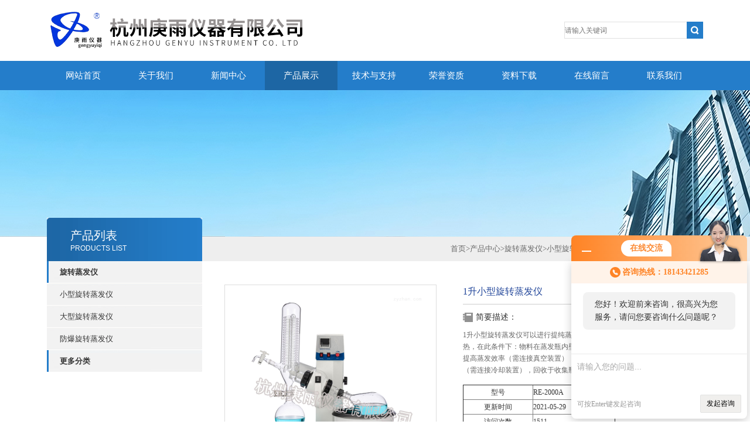

--- FILE ---
content_type: text/html; charset=utf-8
request_url: http://www.gengyu17-online.com/Products-2765726.html
body_size: 7916
content:
<!DOCTYPE html PUBLIC "-//W3C//DTD XHTML 1.0 Transitional//EN" "http://www.w3.org/TR/xhtml1/DTD/xhtml1-transitional.dtd">
<html xmlns="http://www.w3.org/1999/xhtml">
<head>
<meta http-equiv="X-UA-Compatible" content="IE=9; IE=8; IE=7; IE=EDGE" />
<meta http-equiv="Content-Type" content="text/html; charset=utf-8" />
<TITLE>1升小型旋转蒸发仪RE-2000A-杭州庚雨仪器有限公司</TITLE>
<META NAME="Keywords" CONTENT="1升小型旋转蒸发仪">
<META NAME="Description" CONTENT="杭州庚雨仪器有限公司所提供的RE-2000A1升小型旋转蒸发仪质量可靠、规格齐全,杭州庚雨仪器有限公司不仅具有专业的技术水平,更有良好的售后服务和优质的解决方案,欢迎您来电咨询此产品具体参数及价格等详细信息！">
<link type="text/css" rel="stylesheet" href="/Skins/72755/css/css.css" />
<link type="text/css" rel="stylesheet" href="/Skins/72755/css/inpage.css" />
<script type="text/javascript" src="/Skins/72755/js/jquery-1.8.2.min.js"></script>
<script>var num=4</script>
<script type="text/javascript" src="/Skins/72755/js/jquery.pack.js"></script>
<script type="text/javascript" src="/Skins/72755/js/jquery.SuperSlide.js"></script>
<script type="application/ld+json">
{
"@context": "https://ziyuan.baidu.com/contexts/cambrian.jsonld",
"@id": "http://www.gengyu17-online.com/Products-2765726.html",
"title": "1升小型旋转蒸发仪RE-2000A",
"pubDate": "2020-04-14T16:22:03",
"upDate": "2021-05-29T13:38:32"
    }</script>
<script type="text/javascript" src="/ajax/common.ashx"></script>
<script src="/ajax/NewPersonalStyle.Classes.SendMSG,NewPersonalStyle.ashx" type="text/javascript"></script>
<script type="text/javascript">
var viewNames = "";
var cookieArr = document.cookie.match(new RegExp("ViewNames" + "=[_0-9]*", "gi"));
if (cookieArr != null && cookieArr.length > 0) {
   var cookieVal = cookieArr[0].split("=");
    if (cookieVal[0] == "ViewNames") {
        viewNames = unescape(cookieVal[1]);
    }
}
if (viewNames == "") {
    var exp = new Date();
    exp.setTime(exp.getTime() + 7 * 24 * 60 * 60 * 1000);
    viewNames = new Date().valueOf() + "_" + Math.round(Math.random() * 1000 + 1000);
    document.cookie = "ViewNames" + "=" + escape(viewNames) + "; expires" + "=" + exp.toGMTString();
}
SendMSG.ToSaveViewLog("2765726", "ProductsInfo",viewNames, function() {});
</script>
<script language="javaScript" src="/js/JSChat.js"></script><script language="javaScript">function ChatBoxClickGXH() { DoChatBoxClickGXH('http://chat.zyzhan.com',79125) }</script><script>!window.jQuery && document.write('<script src="https://public.mtnets.com/Plugins/jQuery/2.2.4/jquery-2.2.4.min.js">'+'</scr'+'ipt>');</script><script type="text/javascript" src="http://chat.zyzhan.com/chat/KFCenterBox/72755"></script><script type="text/javascript" src="http://chat.zyzhan.com/chat/KFLeftBox/72755"></script><script>
(function(){
var bp = document.createElement('script');
var curProtocol = window.location.protocol.split(':')[0];
if (curProtocol === 'https') {
bp.src = 'https://zz.bdstatic.com/linksubmit/push.js';
}
else {
bp.src = 'http://push.zhanzhang.baidu.com/push.js';
}
var s = document.getElementsByTagName("script")[0];
s.parentNode.insertBefore(bp, s);
})();
</script>
</head>
<body class="inbody">
<!--header start-->
<div class="header clearfix">
  <div class="logo fl"><a href="/"><img src="/Skins/72755/images/new_logo.gif" width="531" height="104" border="none"/></a></div>  
  <div class="right_tl fr">
    <ul class="new_tel">
      <li class="new_inp">
        <form name="form1" method="post" action="/products.html" onSubmit="return checkform(form1)">
          <input name="keyword" placeholder="请输入关键词" onfocus="if (value =='请输入搜索关键字'){value =''}" onblur="if (value =='')"  type="text"  class="inp_1"/>
          <input name="" type="submit" class="inp_2" value=""/>
        </form>
      </li>
    </ul>
  </div>
</div>
<div class="new_nav">
  <ul>
    <li><a href="/">网站首页</a></li>
    <li><a href="/aboutus.html"rel="nofollow">关于我们</a></li>
    <li><a href="/news.html">新闻中心</a></li>
    <li><a href="/products.html">产品展示</a></li>
    <li><a href="/article.html">技术与支持</a></li>
    <li><a href="/honor.html"rel="nofollow">荣誉资质</a></li>
    <li><a href="/down.html">资料下载</a></li>
    <li><a href="/order.html"rel="nofollow">在线留言</a></li>
    <li><a href="/contact.html"rel="nofollow">联系我们</a></li>
  </ul>
</div>
<script src="http://www.zyzhan.com/mystat.aspx?u=gengyu"></script>
<!--header end-->
<div class="new_ny_banner"></div>
<!--body start-->
<div class="inpage_con">
  <div class="inpgae_left">
    <p class="inpage_indexnoticetit">产品列表<span>PRODUCTS LIST</span></p>
    <div class="inpage_notice">
      <ul>
        
        <li><a href="/ParentList-278306.html" title="旋转蒸发仪" target="_blank" onmouseover="showsubmenu('旋转蒸发仪')">旋转蒸发仪</a></li>
        <div id="submenu_旋转蒸发仪" style="display:none">
          
          <li class="new_left_two"><a href="/SonList-278307.html" target="_blank" title="小型旋转蒸发仪">小型旋转蒸发仪</a></li>
          
          <li class="new_left_two"><a href="/SonList-278309.html" target="_blank" title="大型旋转蒸发仪">大型旋转蒸发仪</a></li>
          
          <li class="new_left_two"><a href="/SonList-278310.html" target="_blank" title="防爆旋转蒸发仪">防爆旋转蒸发仪</a></li>
          
        </div>
        
        <li><a href="/products.html"><b>更多分类</b></a></li>
      </ul>
    </div>
  </div>
  <div class="inpage_right">
    <div class="mbx2"><a href="/" class="SeoItem" SeoLength="30">首页</a>&gt;<a href="/products.html" class="SeoItem" SeoLength="30">产品中心</a>&gt;<a href="/ParentList-278306.html">旋转蒸发仪</a>&gt;<a href="/SonList-278307.html">小型旋转蒸发仪</a>&gt;<span class="SeoItem" SeoLength="30">RE-2000A1升小型旋转蒸发仪</span></div>
    <div class="inpage_content">
      <div id="nr_main_box">
        <div id="pro_detail_box01"><!--产品图片和基本资料-->
          <div id="pro_detail_text"><!--产品基本信息-->
            <h1>1升小型旋转蒸发仪</h1>
            <div class="pro_ms">
              <h2 class="bt">简要描述：</h2>
              <p>1升小型旋转蒸发仪可以进行提纯蒸馏试验，蒸发瓶恒速旋转，水浴锅恒温加热，在此条件下：物料在蒸发瓶内壁形成大面积均匀薄膜，在真空条件下可以提高蒸发效率（需连接真空装置），溶媒蒸汽经玻璃冷凝盘管时冷却成液体（需连接冷却装置），回收于收集瓶。</p>
            </div>
            <table width="260" border="1">
  <tr>
    <th scope="row">型号</th>
    <td>RE-2000A</td>
  </tr>
  <tr>
    <th scope="row">更新时间</th>
    <td>2021-05-29</td>
  </tr>
  <tr>
    <th scope="row">访问次数</th>
    <td>1511 </td>
  </tr>
</table>

			
             </div>
          <!--产品基本信息-->
          <div id="preview"><!--产品图片-->
            <div class="jqzoom"><img id="bigImg" src="http://img74.zyzhan.com/gxhpic_f846e97bf0/8975028d8e14767fd648932fcc94f5b68c7cf2ef03463ca57fb2373050659a039116e95b7402df24.jpg" onload="AutoResizeImage(320,320,this)" jqimg="http://img74.zyzhan.com/gxhpic_f846e97bf0/8975028d8e14767fd648932fcc94f5b68c7cf2ef03463ca57fb2373050659a039116e95b7402df24.jpg" alt="1升小型旋转蒸发仪"></div>
          </div><!--产品图片-->
        </div> <!--产品图片和基本资料 END-->
        <div id="ny_pro_box02"><!--商品介绍、详细参数、售后服务-->
          <div id="con"><!--TAB切换 BOX-->
            <ul id="tags"><!--TAB 标题切换-->
              <li class="selectTag"><a onmouseover="selectTag('tagContent0',this)" href="javascript:void(0)" onfocus="this.blur()">详细介绍</a></li>
            </ul><!--TAB 标题切换 END-->
            <div id="tagContent"><!--内容-->
              <div class="tagContent selectTag" id="tagContent0" style="display: block;"><p><span style="font-size:14px"><span style="font-family:宋体"><strong>1升小型旋转蒸发仪</strong><span style="color:rgb(0, 0, 0)"><strong>工作原理</strong></span></span></span></p><p><span style="font-size:14px"><span style="font-family:宋体"><span style="color:rgb(0, 0, 0)">蒸发瓶恒速旋转，水浴锅恒温加热，在此条件下：物料在蒸发瓶内壁形成大面积均匀薄膜，在真空条件下可以提高蒸发效率（需连接真空装置），溶媒蒸汽经玻璃冷凝盘管时冷却成液体（需连接冷却装置），回收于收集瓶。</span></span></span></p><p><span style="font-size:14px"><span style="font-family:宋体"><span style="color:rgb(0, 0, 0)">本系列产品使用需配套真空装置（循环水式、旋片式、隔膜式等真空泵），冷却循环装置组成系统装置。</span></span></span></p><p><span style="font-size:14px"><span style="font-family:宋体"><strong>1升小型旋转蒸发仪</strong><span style="color:rgb(0, 0, 0)"><strong>基本配置</strong></span></span></span></p><p><span style="font-size:14px"><span style="font-family:宋体"><span style="color:rgb(0, 0, 0)">&bull; 与物料接触部分全部采用高硼硅玻璃（膨胀系数3.3）和聚四氟乙烯材料，性能稳定不易与物料起化学反应。</span></span></span></p><p><span style="font-size:14px"><span style="font-family:宋体"><span style="color:rgb(0, 0, 0)">&bull; 主体支架采用铝合金材质。</span></span></span></p><p><span style="font-size:14px"><span style="font-family:宋体"><span style="color:rgb(0, 0, 0)">&bull; 密封系统采用聚四氟乙烯+氟橡胶复式组合密封。</span></span></span></p><p><span style="font-size:14px"><span style="font-family:宋体"><span style="color:rgb(0, 0, 0)">&bull; 活塞式加料阀套接聚四氟乙烯加长管，可在真空状态下连续进料至蒸发瓶。</span></span></span></p><p><span style="font-size:14px"><span style="font-family:宋体"><span style="color:rgb(0, 0, 0)">&bull; 一体式冷凝器，直立双层蛇形盘管。</span></span></span></p><p><span style="font-size:14px"><span style="font-family:宋体"><span style="color:rgb(0, 0, 0)">&bull; 翘式按键（ON-OFF），旋转、加热电源开关控制。</span></span></span></p><p><span style="font-size:14px"><span style="font-family:宋体"><span style="color:rgb(0, 0, 0)">&bull; 电子无极调速，通过旋扭微调。</span></span></span></p><p><span style="font-size:14px"><span style="font-family:宋体"><span style="color:rgb(0, 0, 0)">&bull; 锅胆采用铝合金+特氟隆复合锅，加热盘封闭加热，PT100型传感器,温度数显。</span></span></span></p><p><span style="font-size:14px"><span style="font-family:宋体"><span style="color:rgb(0, 0, 0)">&bull; 主机电动升降，手把开关翘式按键上升、下降。</span></span></span></p><p><span style="font-size:14px"><span style="font-family:宋体"><span style="color:rgb(0, 0, 0)">&bull; 旋转、加热双熔断器安全保护。</span></span></span></p><p><span style="font-size:14px"><span style="font-family:宋体"><span style="color:rgb(0, 0, 0)"><strong>技术参数</strong></span></span></span></p><table border="1" cellspacing="0" style="color:rgb(51, 51, 49); font-family:微软雅黑; font-size:12px; width:623px"><tbody><tr><td style="width:207px"><p><span style="font-size:14px"><span style="font-family:宋体"><span style="color:rgb(0, 0, 0)">型号</span></span></span></p></td><td style="width:381px"><p><span style="font-size:14px"><span style="font-family:宋体"><span style="color:rgb(0, 0, 0)">RE-2000A</span></span></span></p></td></tr><tr><td style="width:207px"><p><span style="font-size:14px"><span style="font-family:宋体"><span style="color:rgb(0, 0, 0)">电压频率</span></span></span></p></td><td style="width:381px"><p><span style="font-size:14px"><span style="font-family:宋体"><span style="color:rgb(0, 0, 0)">220V/50HZ</span></span></span></p></td></tr><tr><td style="width:207px"><p><span style="font-size:14px"><span style="font-family:宋体"><span style="color:rgb(0, 0, 0)">整机功率</span></span></span></p></td><td style="width:381px"><p><span style="font-size:14px"><span style="font-family:宋体"><span style="color:rgb(0, 0, 0)">1260W</span></span></span></p></td></tr><tr><td style="width:207px"><p><span style="font-size:14px"><span style="font-family:宋体"><span style="color:rgb(0, 0, 0)">旋转电机功率</span></span></span></p></td><td style="width:381px"><p><span style="font-size:14px"><span style="font-family:宋体"><span style="color:rgb(0, 0, 0)">40W</span></span></span></p></td></tr><tr><td style="width:207px"><p><span style="font-size:14px"><span style="font-family:宋体"><span style="color:rgb(0, 0, 0)">升降电机功率</span></span></span></p></td><td style="width:381px"><p><span style="font-size:14px"><span style="font-family:宋体"><span style="color:rgb(0, 0, 0)">20W</span></span></span></p></td></tr><tr><td style="width:207px"><p><span style="font-size:14px"><span style="font-family:宋体"><span style="color:rgb(0, 0, 0)">加热功率</span></span></span></p></td><td style="width:381px"><p><span style="font-size:14px"><span style="font-family:宋体"><span style="color:rgb(0, 0, 0)">1200W</span></span></span></p></td></tr><tr><td style="width:207px"><p><span style="font-size:14px"><span style="font-family:宋体"><span style="color:rgb(0, 0, 0)">真空度</span></span></span></p></td><td style="width:381px"><p><span style="font-size:14px"><span style="font-family:宋体"><span style="color:rgb(0, 0, 0)">0.098Mpa</span></span></span></p></td></tr><tr><td style="width:207px"><p><span style="font-size:14px"><span style="font-family:宋体"><span style="color:rgb(0, 0, 0)">旋转瓶容量&nbsp;</span></span></span></p></td><td style="width:381px"><p><span style="font-size:14px"><span style="font-family:宋体"><span style="color:rgb(0, 0, 0)">茄形1L&Phi;131mm/24#标口</span></span></span></p></td></tr><tr><td style="width:207px"><p><span style="font-size:14px"><span style="font-family:宋体"><span style="color:rgb(0, 0, 0)">收集瓶容量</span></span></span></p></td><td style="width:381px"><p><span style="font-size:14px"><span style="font-family:宋体"><span style="color:rgb(0, 0, 0)">球形1L&Phi;131mm/35#球磨口</span></span></span></p></td></tr><tr><td style="width:207px"><p><span style="font-size:14px"><span style="font-family:宋体"><span style="color:rgb(0, 0, 0)">旋转速度</span></span></span></p></td><td style="width:381px"><p><span style="font-size:14px"><span style="font-family:宋体"><span style="color:rgb(0, 0, 0)">0-200rpm/min</span></span></span></p></td></tr><tr><td style="width:207px"><p><span style="font-size:14px"><span style="font-family:宋体"><span style="color:rgb(0, 0, 0)">控温范围</span></span></span></p></td><td style="width:381px"><p><span style="font-size:14px"><span style="font-family:宋体"><span style="color:rgb(0, 0, 0)">室温-99℃</span></span></span></p></td></tr><tr><td style="width:207px"><p><span style="font-size:14px"><span style="font-family:宋体"><span style="color:rgb(0, 0, 0)">控温精度</span></span></span></p></td><td style="width:381px"><p><span style="font-size:14px"><span style="font-family:宋体"><span style="color:rgb(0, 0, 0)">&plusmn;1℃</span></span></span></p></td></tr><tr><td style="width:207px"><p><span style="font-size:14px"><span style="font-family:宋体"><span style="color:rgb(0, 0, 0)">主机升降行程</span></span></span></p></td><td style="width:381px"><p><span style="font-size:14px"><span style="font-family:宋体"><span style="color:rgb(0, 0, 0)">120mm</span></span></span></p></td></tr><tr><td style="width:207px"><p><span style="font-size:14px"><span style="font-family:宋体"><span style="color:rgb(0, 0, 0)">冷凝器尺寸</span></span></span></p></td><td style="width:381px"><p><span style="font-size:14px"><span style="font-family:宋体"><span style="color:rgb(0, 0, 0)">&Phi;85&times;430H(mm)下35#球磨塞</span></span></span></p></td></tr><tr><td style="width:207px"><p><span style="font-size:14px"><span style="font-family:宋体"><span style="color:rgb(0, 0, 0)">冷凝面积</span></span></span></p></td><td style="width:381px"><p><span style="font-size:14px"><span style="font-family:宋体"><span style="color:rgb(0, 0, 0)">0.17㎡</span></span></span></p></td></tr><tr><td style="width:207px"><p><span style="font-size:14px"><span style="font-family:宋体"><span style="color:rgb(0, 0, 0)">加料阀</span></span></span></p></td><td style="width:381px"><p><span style="font-size:14px"><span style="font-family:宋体"><span style="color:rgb(0, 0, 0)">19#标塞阀 &nbsp;进料咀外径10mm</span></span></span></p></td></tr><tr><td style="width:207px"><p><span style="font-size:14px"><span style="font-family:宋体"><span style="color:rgb(0, 0, 0)">真空抽气咀</span></span></span></p></td><td style="width:381px"><p><span style="font-size:14px"><span style="font-family:宋体"><span style="color:rgb(0, 0, 0)">插口外径10mm</span></span></span></p></td></tr><tr><td style="width:207px"><p><span style="font-size:14px"><span style="font-family:宋体"><span style="color:rgb(0, 0, 0)">冷凝盘管进出咀</span></span></span></p></td><td style="width:381px"><p><span style="font-size:14px"><span style="font-family:宋体"><span style="color:rgb(0, 0, 0)">插口外径12mm</span></span></span></p></td></tr><tr><td style="width:207px"><p><span style="font-size:14px"><span style="font-family:宋体"><span style="color:rgb(0, 0, 0)">锅胆尺寸容量&nbsp;</span></span></span></p></td><td style="width:381px"><p><span style="font-size:14px"><span style="font-family:宋体"><span style="color:rgb(0, 0, 0)">&Phi;235&times;145H(mm) 约6.2L 3.5KG</span></span></span></p></td></tr><tr><td style="width:207px"><p><span style="font-size:14px"><span style="font-family:宋体"><span style="color:rgb(0, 0, 0)">整机占空间尺寸</span></span></span></p></td><td style="width:381px"><p><span style="font-size:14px"><span style="font-family:宋体"><span style="color:rgb(0, 0, 0)">630&times;400&times;（690-810）mm宽深高</span></span></span></p></td></tr><tr><td style="width:207px"><p><span style="font-size:14px"><span style="font-family:宋体"><span style="color:rgb(0, 0, 0)">机器净重</span></span></span></p></td><td style="width:381px"><p><span style="font-size:14px"><span style="font-family:宋体"><span style="color:rgb(0, 0, 0)">20.5KG</span></span></span></p></td></tr><tr><td style="width:207px"><p><span style="font-size:14px"><span style="font-family:宋体"><span style="color:rgb(0, 0, 0)">包装尺寸</span></span></span></p></td><td style="width:381px"><p><span style="font-size:14px"><span style="font-family:宋体"><span style="color:rgb(0, 0, 0)">620&times;620&times;490mm&nbsp;纸箱0.19m&sup3;</span></span></span></p></td></tr><tr><td style="width:207px"><p><span style="font-size:14px"><span style="font-family:宋体"><span style="color:rgb(0, 0, 0)">包装重量</span></span></span></p></td><td style="width:381px"><p><span style="font-size:14px"><span style="font-family:宋体"><span style="color:rgb(0, 0, 0)">25KG</span></span></span></p></td></tr></tbody></table></div><!--商品介绍 END-->
              <div class="tagContent" id="tagContent1" style="display: block;"><link rel="stylesheet" type="text/css" href="/css/MessageBoard_style.css">
<script language="javascript" src="/skins/Scripts/order.js?v=20210318" type="text/javascript"></script>
<a name="order" id="order"></a>
<div class="ly_msg" id="ly_msg">
<form method="post" name="form2" id="form2">
	<h3>留言框  </h3>
	<ul>
		<li>
			<h4 class="xh">产品：</h4>
			<div class="msg_ipt1"><input class="textborder" size="30" name="Product" id="Product" value="1升小型旋转蒸发仪"  placeholder="请输入产品名称" /></div>
		</li>
		<li>
			<h4>您的单位：</h4>
			<div class="msg_ipt12"><input class="textborder" size="42" name="department" id="department"  placeholder="请输入您的单位名称" /></div>
		</li>
		<li>
			<h4 class="xh">您的姓名：</h4>
			<div class="msg_ipt1"><input class="textborder" size="16" name="yourname" id="yourname"  placeholder="请输入您的姓名"/></div>
		</li>
		<li>
			<h4 class="xh">联系电话：</h4>
			<div class="msg_ipt1"><input class="textborder" size="30" name="phone" id="phone"  placeholder="请输入您的联系电话"/></div>
		</li>
		<li>
			<h4>常用邮箱：</h4>
			<div class="msg_ipt12"><input class="textborder" size="30" name="email" id="email" placeholder="请输入您的常用邮箱"/></div>
		</li>
        <li>
			<h4>省份：</h4>
			<div class="msg_ipt12"><select id="selPvc" class="msg_option">
							<option value="0" selected="selected">请选择您所在的省份</option>
			 <option value="1">安徽</option> <option value="2">北京</option> <option value="3">福建</option> <option value="4">甘肃</option> <option value="5">广东</option> <option value="6">广西</option> <option value="7">贵州</option> <option value="8">海南</option> <option value="9">河北</option> <option value="10">河南</option> <option value="11">黑龙江</option> <option value="12">湖北</option> <option value="13">湖南</option> <option value="14">吉林</option> <option value="15">江苏</option> <option value="16">江西</option> <option value="17">辽宁</option> <option value="18">内蒙古</option> <option value="19">宁夏</option> <option value="20">青海</option> <option value="21">山东</option> <option value="22">山西</option> <option value="23">陕西</option> <option value="24">上海</option> <option value="25">四川</option> <option value="26">天津</option> <option value="27">新疆</option> <option value="28">西藏</option> <option value="29">云南</option> <option value="30">浙江</option> <option value="31">重庆</option> <option value="32">香港</option> <option value="33">澳门</option> <option value="34">中国台湾</option> <option value="35">国外</option>	
                             </select></div>
		</li>
		<li>
			<h4>详细地址：</h4>
			<div class="msg_ipt12"><input class="textborder" size="50" name="addr" id="addr" placeholder="请输入您的详细地址"/></div>
		</li>
		
        <li>
			<h4>补充说明：</h4>
			<div class="msg_ipt12 msg_ipt0"><textarea class="areatext" style="width:100%;" name="message" rows="8" cols="65" id="message"  placeholder="请输入您的任何要求、意见或建议"></textarea></div>
		</li>
		<li>
			<h4 class="xh">验证码：</h4>
			<div class="msg_ipt2">
            	<div class="c_yzm">
                    <input class="textborder" size="4" name="Vnum" id="Vnum"/>
                    <a href="javascript:void(0);" class="yzm_img"><img src="/Image.aspx" title="点击刷新验证码" onclick="this.src='/image.aspx?'+ Math.random();"  width="90" height="34" /></a>
                </div>
                <span>请输入计算结果（填写阿拉伯数字），如：三加四=7</span>
            </div>
		</li>
		<li>
			<h4></h4>
			<div class="msg_btn"><input type="button" onclick="return Validate();" value="提 交" name="ok"  class="msg_btn1"/><input type="reset" value="重 填" name="no" /></div>
		</li>
	</ul>	
    <input name="PvcKey" id="PvcHid" type="hidden" value="" />
</form>
</div>
</div>
            </div>
          </div><!--TAB 内容 end-->
        </div><!--商品介绍、详细参数、售后服务 END-->
        <div class="inside_newsthree">
          <p id="newsprev">上一篇：<b class="newsprev"><a href="/Products-2765710.html">DHJF-4002零下40℃卧式低温恒温搅拌反应浴 反应浴/反应槽</a></b></p>
		  <p id="newsnext">下一篇：<b class="newsnext"><a href="/Products-2765733.html">RE-5000A5升旋转蒸发仪</a></b></p>
		  <span><a href="/products.html">返回列表>></a></span>
        </div>
      </div>
    </div>
  </div>
</div>
<!--body end-->
<!--footer start-->
<div class="footer clearfix">
  <div class="footer_wrapper clearfix">
  
  <!--  <div class="footer_cen fl">
      <span style="font-size:14px; color:#fff;">工作时间</span><br/>
      为了避免不必要的等待，敬请注意我们的工作时间 。以下是我们的正常工作时间，中国大陆法定节假日除外。<br />
      工作时间：周一至周五 早8：30-晚6：00<br />
      周日、周六休息<br />
    </div>
    <div class="footer_cen fl">
      <span style="font-size:14px; color:#fff;">联系方式</span><br/>
      地址：杭州市拱墅区定海街284号<br />
      联系人：刘经理<br />
      联系QQ：3028198178<br />
      邮箱：3028198178@qq.com
    </div>
    <div class="footer_cen fl">
      <span style="font-size:14px; color:#fff;">服务保障</span><br/>    良好的沟通和与客户建立互相信任的关系是提供良好的客户服务的关键。在与客户的沟通中，对客户保持热情和友好的态度是非常重要的。客户需要与我们交流，当客户找到我们时，是希望得到重视，得到帮助和解决问题。
    </div>
    <div class="footer_cen2 fl">
      <span style="font-size:14px; color:#fff;">关注我们</span><br/><br/>
      <img src="/Skins/72755/images/foot_icon.gif" />
    </div>
  </div> -->
  <div class="clearfix"></div>
  <div class="footer_bottom">
  
    
    <div class="bottomw">
      &copy; 2018 杭州庚雨仪器有限公司 版权所有  总访问量：<span style="color:#FF0000">368586</span>  ICP备案号：<a href="http://beian.miit.gov.cn" target="_blank" rel="nofollow">浙ICP备14024777号-5</a>  <a href="/sitemap.xml" target="_blank">GoogleSitemap</a></div>
      <div class="bottomnav fr">
        
      </div>
      <div class="clearfix"></div>
    </div>
    
   <div style="line-height: 33px;    color: #CCC;    text-align: center;">
    <p>地址：杭州市拱墅区定海街284号 联系人：刘经理 联系QQ：3028198178（邮箱同号）<span class="bottomw"> 技术支持：<a href="http://www.zyzhan.com" target="_blank" rel="nofollow">制药网</a> <a href="http://www.zyzhan.com/login" target="_blank" rel="nofollow">管理登陆</a> </span></p>  
	<a href="/" target="_blank"rel="nofollow">返回首页</a>
        <a href="/aboutus.html" target="_blank"rel="nofollow">关于我们</a>
        <a href="/contact.html" target="_blank"rel="nofollow">联系我们</a>  
     
    </div>
  </div>
  
</div>
<div id="gxhxwtmobile" style="display:none;">18143421285</div>
<div class="qq_ser" id="kfFloatqq" style="display:none;">
  <div class="ser_tit1">联系人<a onclick="javascript:turnoff('kfFloatqq')"></a></div>
  <div class="lxr_list">
    <ul>
      <li><h3>刘经理</h3><p>15105818010</p><p>18143421285</p></li>
    </ul>
  </div>
  <!--在线客服-->
  <div class="ser_tit2">在线客服</div>
  <div class="qq_list">
    <ul>
      <li><a target="_blank" href="http://wpa.qq.com/msgrd?v=3&uin=3028198178&site=qq&menu=yes"><img border="0" src="http://wpa.qq.com/pa?p=2:3028198178:41" alt="点击这里给我发消息" title="点击这里给我发消息" align="absmiddle"></a></li>
    </ul>
  </div>
  <!--底部-->
  <div class="ser_tit3">用心服务  成就你我</div>
</div>
<script type="text/javascript" src="/Skins/72755/js/qq.js"></script>
<script type="text/javascript" src="/Skins/72755/js/pt_js.js"></script>
<!--footer end-->

 <script type='text/javascript' src='/js/VideoIfrmeReload.js?v=001'></script>
  
</html></body>